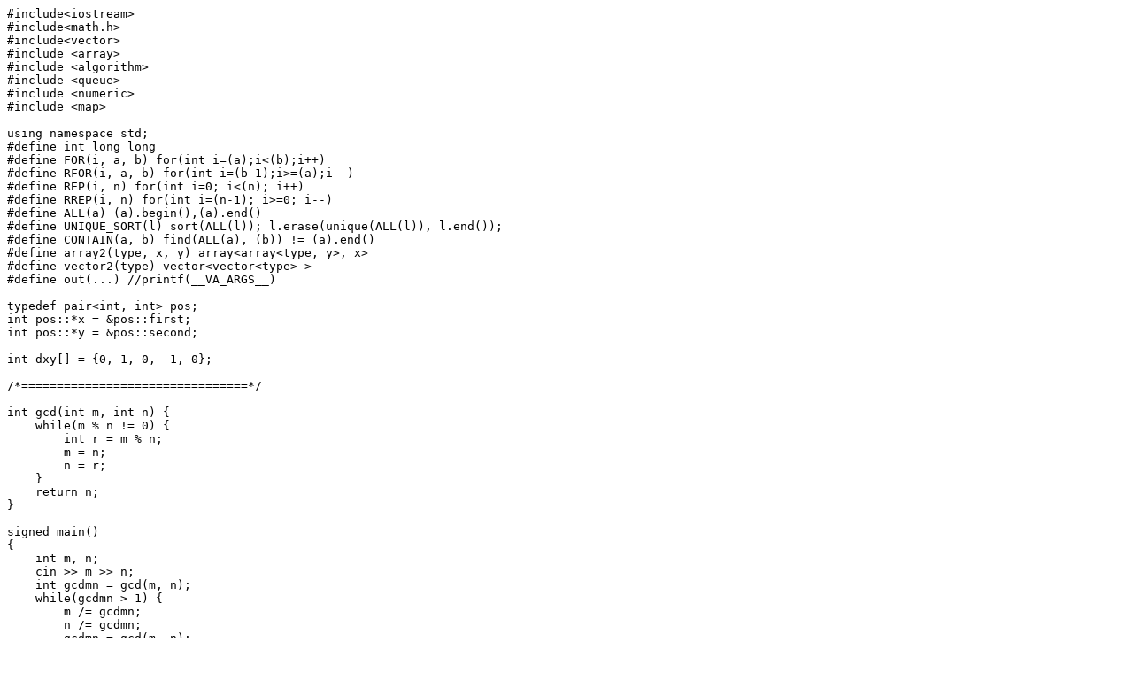

--- FILE ---
content_type: text/plain; charset=utf-8
request_url: https://yukicoder.me/submissions/10871/source
body_size: 1353
content:
#include<iostream>
#include<math.h>
#include<vector>
#include <array>
#include <algorithm>
#include <queue>
#include <numeric>
#include <map>

using namespace std;
#define int long long
#define FOR(i, a, b) for(int i=(a);i<(b);i++)
#define RFOR(i, a, b) for(int i=(b-1);i>=(a);i--)
#define REP(i, n) for(int i=0; i<(n); i++)
#define RREP(i, n) for(int i=(n-1); i>=0; i--)
#define ALL(a) (a).begin(),(a).end()
#define UNIQUE_SORT(l) sort(ALL(l)); l.erase(unique(ALL(l)), l.end());
#define CONTAIN(a, b) find(ALL(a), (b)) != (a).end()
#define array2(type, x, y) array<array<type, y>, x>
#define vector2(type) vector<vector<type> >
#define out(...) //printf(__VA_ARGS__)

typedef pair<int, int> pos;
int pos::*x = &pos::first;
int pos::*y = &pos::second;

int dxy[] = {0, 1, 0, -1, 0};

/*================================*/

int gcd(int m, int n) {
    while(m % n != 0) {
        int r = m % n;
        m = n;
        n = r;
    }
    return n;
}

signed main()
{
    int m, n;
    cin >> m >> n;
    int gcdmn = gcd(m, n);
    while(gcdmn > 1) {
        m /= gcdmn;
        n /= gcdmn;
        gcdmn = gcd(m, n);
    }
    //printf("%lld / %lld\n", m, n);
    int cnt = 0;
    while(1) {
        if (m > n) {
            // 仮分数の場合: 1を引く
            m -= n;
            cnt++;
        }
        if (m < n) {
            // 真分数の場合: 逆数をとる
            swap(m, n);
            cnt++;
        }
        if (n == 1) {
            cout << cnt + m - 1 << endl;
            break;
        }
    }

    return 0;
}
